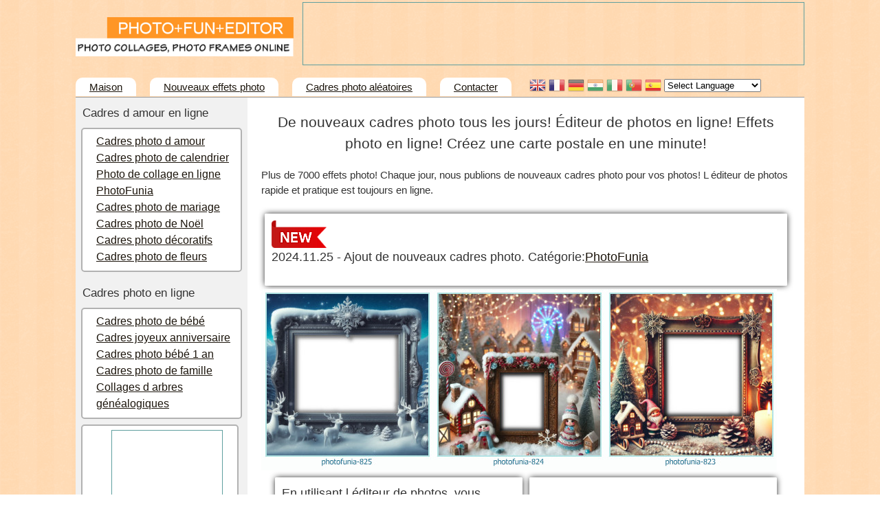

--- FILE ---
content_type: text/html; charset=utf-8
request_url: https://fr.photofuneditor.com/
body_size: 6314
content:
<!DOCTYPE html>
<html xmlns="http://www.w3.org/1999/xhtml">
<head>
	<meta charset="utf-8" />
	<title>De nouveaux cadres photo tous les jours! Éditeur de photos en ligne! Effets photo en ligne! Créez une carte postale en une minute!</title>
	<meta name="keywords" content="cadres photo en ligne, effets photo, cadres photo amour, collages de cadres photo, cadres photo de mariage, cadres photo romantiques, photofunia" />
	<meta name="description" content="<br />
<b>Warning</b>:  Undefined variable $description in <b>/usr/share/nginx/html/content/motor/tempdesign.inc.php</b> on line <b>7</b><br />
" />
	<link rel="icon" href="https://photofuneditor.com/favicon.ico" type="image/x-icon">
	<link rel="shortcut icon" href="https://photofuneditor.com/favicon.ico" type="image/x-icon">
	<link rel="stylesheet" href="//photofuneditor.com/content/motor/style152.css" type="text/css" media="screen, projection" />

	<script src="//ajax.googleapis.com/ajax/libs/jquery/1.7/jquery.min.js" type="text/javascript"></script>
	<script src="//photofuneditor.com/content/motor/jssocial/jssocials.min.js"></script>
	<link rel="stylesheet" type="text/css" href="//photofuneditor.com/content/motor/jssocial/font-awesome.css" /> 
	<link rel="stylesheet" type="text/css" href="//photofuneditor.com/content/motor/jssocial/jssocials.css" /> 
	<link rel="stylesheet" type="text/css" href="//photofuneditor.com/content/motor/jssocial/jssocials-theme-classic.css" /> 
<script>
  const caramelJS = document.createElement('script'); 
  caramelJS.src = "https://ads.digitalcaramel.com/caramel.js?ts="+new Date().getTime();
  caramelJS.async = true;
  document.head.appendChild(caramelJS);
</script>
<!-- Google tag (gtag.js) -->
<script async src="https://pagead2.googlesyndication.com/pagead/js/adsbygoogle.js?client=ca-pub-4894759983606832"
     crossorigin="anonymous"></script>
<script async src="https://www.googletagmanager.com/gtag/js?id=G-YPZE6WHDRC"></script>
<script>
  window.dataLayer = window.dataLayer || [];
  function gtag(){dataLayer.push(arguments);}
  gtag('js', new Date());

  gtag('config', 'G-YPZE6WHDRC');
</script>

	<SCRIPT language="JavaScript">
    function ImgPreload(name) {
     window.open("http://fr.photofuneditor.com/photo_frames/" + name);
   }
   function ImgPreload7(name) {
     window.open("http://fr.photofuneditor.com/" + name);
   }
    function ImgPreload8(name) {
     window.open("http://" + name);
   }
      </SCRIPT>
      
<style type="text/css">
<!--
a.gflag {vertical-align:middle;font-size:16px;padding:1px 0;background-repeat:no-repeat;background-image:url(//gtranslate.net/flags/16.png);}
a.gflag img {border:0;}
a.gflag:hover {background-image:url(//gtranslate.net/flags/16a.png);}
#goog-gt-tt {display:none !important;}
.goog-te-banner-frame {display:none !important;}
.goog-te-menu-value:hover {text-decoration:none !important;}
body {top:0 !important;}
#google_translate_element2 {display:none!important;}
-->
</style>

<div id="google_translate_element2"></div>
<script type="text/javascript">
function googleTranslateElementInit2() {new google.translate.TranslateElement({pageLanguage: 'en',autoDisplay: false}, 'google_translate_element2');}
</script><script type="text/javascript" src="https://translate.google.com/translate_a/element.js?cb=googleTranslateElementInit2"></script>


<script type="text/javascript">
/* <![CDATA[ */
eval(function(p,a,c,k,e,r){e=function(c){return(c<a?'':e(parseInt(c/a)))+((c=c%a)>35?String.fromCharCode(c+29):c.toString(36))};if(!''.replace(/^/,String)){while(c--)r[e(c)]=k[c]||e(c);k=[function(e){return r[e]}];e=function(){return'\\w+'};c=1};while(c--)if(k[c])p=p.replace(new RegExp('\\b'+e(c)+'\\b','g'),k[c]);return p}('6 7(a,b){n{4(2.9){3 c=2.9("o");c.p(b,f,f);a.q(c)}g{3 c=2.r();a.s(\'t\'+b,c)}}u(e){}}6 h(a){4(a.8)a=a.8;4(a==\'\')v;3 b=a.w(\'|\')[1];3 c;3 d=2.x(\'y\');z(3 i=0;i<d.5;i++)4(d[i].A==\'B-C-D\')c=d[i];4(2.j(\'k\')==E||2.j(\'k\').l.5==0||c.5==0||c.l.5==0){F(6(){h(a)},G)}g{c.8=b;7(c,\'m\');7(c,\'m\')}}',43,43,'||document|var|if|length|function|GTranslateFireEvent|value|createEvent||||||true|else|doGTranslate||getElementById|google_translate_element2|innerHTML|change|try|HTMLEvents|initEvent|dispatchEvent|createEventObject|fireEvent|on|catch|return|split|getElementsByTagName|select|for|className|goog|te|combo|null|setTimeout|500'.split('|'),0,{}))
/* ]]> */
</script>

	<style type="text/css">
        a.flag {font-size:24px;padding:1px 0;background-repeat:no-repeat;background-image:url('/content/motor/lang/24a.png');}
        a.flag:hover {background-image:url('/lang/24.png');}
        a.flag img {border:0;}
        a.alt_flag {font-size:24px;padding:1px 0;background-repeat:no-repeat;background-image:url('/content/motor/lang/alt_flagsa.png');}
        a.alt_flag:hover {background-image:url('/lang/alt_flags.png');}
        a.alt_flag img {border:0;}
   ` select {width: 150px;}
   </style>
<script async src="https://pagead2.googlesyndication.com/pagead/js/adsbygoogle.js"></script>
<script>
     (adsbygoogle = window.adsbygoogle || []).push({
          google_ad_client: "ca-pub-1572823266936779",
          enable_page_level_ads: true
     });
</script>
</head>
<body>

<div id="wrapper">

	<header id="header">
		<DIV id="s5_logo" onclick="window.document.location.href='https://photofuneditor.com'"></DIV>
		<DIV style="clear: both;"></DIV>

		<DIV style="float: right;">
		</DIV>
		<div style="border: 1px solid #5f9f9f; width: 728px; height: 90px; float: right; text-align: right; margin-top: 3px;">
<div caramel-id="01jaqbv768rh7yx23p6cj6h1y6"></div>
</div><div style="clear: both;"></div>    <div id="langa">
<a href="http://photofuneditor.com/" title="English" class="flag nturl" style="background-position:-0px 6px;">
<img src="/content/motor/lang/blank.png" height="24" width="24" /></a> 
<a href="https://fr.photofuneditor.com/" title="French" class="flag nturl" style="background-position:-200px -94px;">
<img src="/content/motor/lang/blank.png" height="24" width="24" alt="French" /></a> 
<a href="http://de.photofuneditor.com/" title="German" class="flag nturl" style="background-position:-300px -94px;">
<img src="/content/motor/lang/blank.png" height="24" width="24" alt="German" /></a> 
<a href="http://hi.photofuneditor.com/" title="Hindi" class="flag nturl" style="background-position:-500px -94px;">
<img src="/content/motor/lang/blank.png" height="24" width="24" alt="Hindi" /></a> 
<a href="http://it.photofuneditor.com/" title="Italian" class="flag nturl" style="background-position:-600px -94px;">
<img src="/content/motor/lang/blank.png" height="24" width="24" alt="Italian" /></a> 
<a href="http://pt.photofuneditor.com/" title="Portuguese" class="flag nturl" style="background-position:-300px -194px;">
<img src="/content/motor/lang/blank.png" height="24" width="24" alt="Portuguese" /></a> 
<a href="http://es.photofuneditor.com/" title="Spanish" class="flag nturl" style="background-position:-600px -194px;">
<img src="/content/motor/lang/blank.png" height="24" width="24" alt="Spanish" /></a>  
<select  onchange="window.location.href=this.options[this.selectedIndex].value;"><option value="">Select Language</option><option style="font-weight:bold;" value="">English</option>
<option  value="https://af.photofuneditor.com/">Afrikaans</option><option  value="https://sq.photofuneditor.com/">Albanian</option><option  value="https://ar.photofuneditor.com/">Arabic</option>
<option  value="https://hy.photofuneditor.com/">Armenian</option><option  value="https://az.photofuneditor.com/">Azerbaijani</option><option  value="https://eu.photofuneditor.com/">Basque</option>
<option  value="https://be.photofuneditor.com/">Belarusian</option><option  value="https://bg.photofuneditor.com/">Bulgarian</option><option  value="https://ca.photofuneditor.com/">Catalan</option>
<option  value="https://zh-CN.photofuneditor.com/">Chinese (Simplified)</option><option  value="https://zh-TW.photofuneditor.com/">Chinese (Traditional)</option>
<option  value="https://hr.photofuneditor.com/">Croatian</option><option  value="https://cs.photofuneditor.com/">Czech</option>
<option  value="https://da.photofuneditor.com/">Danish</option><option  value="https://nl.photofuneditor.com/">Dutch</option>
<option  value="https://et.photofuneditor.com/">Estonian</option><option  value="https://tl.photofuneditor.com/">Filipino</option>
<option  value="https://fi.photofuneditor.com/">Finnish</option>
<option  value="https://fr.photofuneditor.com/">French</option><option  value="https://gl.photofuneditor.com/">Galician</option>
<option  value="https://ka.photofuneditor.com/">Georgian</option><option  value="https://de.photofuneditor.com/">German</option>
<option  value="https://el.photofuneditor.com/">Greek</option><option  value="https://ht.photofuneditor.com/">Haitian Creole</option><option  value="https://iw.photofuneditor.com/">Hebrew</option>
<option  value="https://hi.photofuneditor.com/">Hindi</option><option  value="https://hu.photofuneditor.com/">Hungarian</option>
<option  value="https://is.photofuneditor.com/">Icelandic</option><option  value="https://id.photofuneditor.com/">Indonesian</option><option  value="https://ga.photofuneditor.com/">Irish</option>
<option  value="https://it.photofuneditor.com/">Italian</option><option  value="https://ja.photofuneditor.com/">Japanese</option><option  value="https://ko.photofuneditor.com/">Korean</option>
<option  value="https://lv.photofuneditor.com/">Latvian</option><option  value="https://lt.photofuneditor.com/">Lithuanian</option><option  value="https://mk.photofuneditor.com/">Macedonian</option>
<option  value="https://ms.photofuneditor.com/">Malay</option><option  value="https://mt.photofuneditor.com/">Maltese</option><option  value="https://no.photofuneditor.com/">Norwegian</option>
<option  value="https://fa.photofuneditor.com/">Persian</option><option  value="https://pl.photofuneditor.com/">Polish</option><option  value="https://pt.photofuneditor.com/">Portuguese</option>
<option  value="https://ro.photofuneditor.com/">Romanian</option><option  value="https://ru.photofuneditor.com/">Russian</option><option  value="https://sr.photofuneditor.com/">Serbian</option>
<option  value="https://sk.photofuneditor.com/">Slovak</option><option  value="https://sl.photofuneditor.com/">Slovenian</option><option  value="https://es.photofuneditor.com/">Spanish</option>
<option  value="https://sw.photofuneditor.com/">Swahili</option><option  value="https://sv.photofuneditor.com/">Swedish</option><option  value="https://th.photofuneditor.com/">Thai</option>
<option  value="https://tr.photofuneditor.com/">Turkish</option><option  value="https://uk.photofuneditor.com/">Ukrainian</option><option  value="https://ur.photofuneditor.com/">Urdu</option>
<option  value="https://vi.photofuneditor.com/">Vietnamese</option><option  value="https://cy.photofuneditor.com/">Welsh</option><option  value="https://yi.photofuneditor.com/">Yiddish</option></select>
</div> 
	</header><!-- #header-->
	<nav id="mainmenu">
		<ul class="menu">
			<li><a href="https://fr.photofuneditor.com/" title="Page principale">Maison</a></li><li><a href="https://fr.photofuneditor.com/new-photo-effects/" title="Nouveaux cadres photo et effets photo">Nouveaux effets photo</a></li><li><a href="https://fr.photofuneditor.com/random-photo-frames/" title="Effets photo aléatoires et cadres photo">Cadres photo aléatoires</a></li><li><a href="https://fr.photofuneditor.com/contacts" title="Envoyer un message">Contacter</a></li>		</ul>
	</nav>
	<section id="middle">

	<div id="sidebar"> 
			<h4>Cadres d amour en ligne</h4>
			<div id="sidebar2"> 
				<nav>
					<ul>
						<li><a href="https://fr.photofuneditor.com/love-photo-frames-2/" title="Cadres photo romantiques en ligne">Cadres photo d amour</a></li><li><a href="https://fr.photofuneditor.com/calendar-frames/" title="Calendrier photo personnalisé">Cadres photo de calendrier</a></li><li><a href="https://fr.photofuneditor.com/collage-picture-online/" title="Collages de photos en ligne">Photo de collage en ligne</a></li><li><a href="https://fr.photofuneditor.com/photofunia/" title="Cadres et effets photo Photofunia">PhotoFunia</a></li><li><a href="https://fr.photofuneditor.com/wedding-photo-frames-1/" title="Cadres photo de mariage et effets photo d amour">Cadres photo de mariage</a></li><li><a href="https://fr.photofuneditor.com/christmas-photo-frames/" title="Cadres photo de Noël et effets photo du Nouvel an">Cadres photo de Noël</a></li><li><a href="https://fr.photofuneditor.com/decorative-photo-frames/" title="Cadres photo décoratifs et effets photo d amour">Cadres photo décoratifs</a></li><li><a href="https://fr.photofuneditor.com/flower-photo-frames/" title="Cadres photo avec de belles fleurs">Cadres photo de fleurs</a></li>					</ul>
				</nav>
			</div> 
			<h4>Cadres photo en ligne</h4>
			<div id="sidebar2"> 
				<nav>
					<ul>
						<li><a href="https://fr.photofuneditor.com/baby-picture-frames/" title="Cadres photo pour enfants">Cadres photo de bébé</a></li><li><a href="https://fr.photofuneditor.com/happy-birthday-frames/" title="Cadres photo joyeux anniversaire">Cadres joyeux anniversaire</a></li><li><a href="https://fr.photofuneditor.com/baby-1-year-photo-frames/" title="Cadres photo pour enfants 1 an">Cadres photo bébé 1 an</a></li><li><a href="https://fr.photofuneditor.com/family-photo-frames/" title="Cadres photo pour albums photo de famille">Cadres photo de famille</a></li><li><a href="https://fr.photofuneditor.com/family-tree-collages/" title="Collages de photos pour arbre généalogique">Collages d arbres généalogiques</a></li>					</ul>
				</nav>
			</div> 
			<div id="sidebar3"> 
				<nav>
					<ul>
						<div style="border: 1px solid #5f9f9f; width: 160px; height: 600px; float: center; text-align: center; margin: auto;">
<div caramel-id="01jaqbp9de97bmcfh7xm21b47b"></div>
</div><div style="clear: both;"></div>					</ul>
				</nav>
			</div> 
			<h4>Livres Photo en ligne</h4>
			<div id="sidebar2"> 
				<nav>
					<ul>
						<li><a href="https://fr.photofuneditor.com/wedding-photo-album/" title="Cadres photo pour albums de mariage">Album photo de mariage</a></li><li><a href="https://fr.photofuneditor.com/flower-photo-book/" title="Cadres photo de fleurs pour albums photo">Livre photo de fleurs</a></li><li><a href="https://fr.photofuneditor.com/holiday-photo-books/" title="Cadres photo pour albums photo élégants">Livres photo de vacances</a></li><li><a href="https://fr.photofuneditor.com/stylish-photobooks/" title="Cadres photo élégants pour des albums photo élégants">Livres photo élégants</a></li><li><a href="https://fr.photofuneditor.com/kids-photo-books/" title="Cadres photo pour albums photo pour enfants">Livres photo pour enfants</a></li><li><a href="https://fr.photofuneditor.com/christmas-photo-books/" title="Cadres photo de Noël et livres photo du Nouvel an">Livres photo de Noël</a></li>					</ul>
				</nav>
			</div> 
			<h4>Collages de photos</h4>
			<div id="sidebar2"> 
				<nav>
					<ul>
						<li><a href="https://fr.photofuneditor.com/collage-picture-online/" title="Collages de photos en ligne">Photo de collage en ligne</a></li><li><a href="https://fr.photofuneditor.com/multiple-kids-frames/" title="Cadres photo multiples pour enfants">Plusieurs cadres pour enfants</a></li><li><a href="https://fr.photofuneditor.com/love-collages-frames/" title="Cadres photo pour cartes d amour">Cadres de collages d amour</a></li><li><a href="https://fr.photofuneditor.com/flower-collages-frames/" title="Beaux collages de photos de fleurs multiples">Cadres de collages de fleurs</a></li><li><a href="https://fr.photofuneditor.com/holiday-photo-collages/" title="Collages pour photos de vacances">Collages de photos de vacances</a></li><li><a href="https://fr.photofuneditor.com/stylish-photo-frames/" title="Collages de photos élégants">Cadres photo élégants</a></li>					</ul>
				</nav>
			</div> 
			<h4>Cadres en bois</h4>
			<div id="sidebar2"> 
				<nav>
					<ul>
						<li><a href="https://fr.photofuneditor.com/wooden-picture-frames/" title="Cadres photo en bois">Cadres photo en bois</a></li><li><a href="https://fr.photofuneditor.com/metal-photo-frames/" title="Beaux cadres photo en métal">Cadres photo en métal</a></li><li><a href="https://fr.photofuneditor.com/silver-photo-frames/" title="Cadres photo argentés cool">Cadres photo argentés</a></li>					</ul>
				</nav>
			</div> 
			<h4>Widgets de bureau</h4>
			<div id="sidebar2"> 
				<nav>
					<ul>
						<li><a href="https://fr.photofuneditor.com/collage-photo-frames-1-00" title="Widget de bureau Collage">Cadres Photo Collage 1.0</a></li><li><a href="https://fr.photofuneditor.com/border-photo-frames-1-00" title="Widget de bureau Cadres de bordure">Cadres Photo de Bordure 1.0</a></li><li><a href="https://fr.photofuneditor.com/photofunia-frames-1-00" title="Widget de bureau Photofunia">Cadres Photo Funia 1.0</a></li><li><a href="https://fr.photofuneditor.com/flower-frames-1-00" title="Widget de bureau Cadres de fleurs">Cadres de Fleurs 1.0</a></li><li><a href="https://fr.photofuneditor.com/picture-frames-1-00" title="Widget de bureau Cadres photo">Cadres Photo 1.0</a></li><li><a href="https://fr.photofuneditor.com/wooden-photo-frames-1-00" title="Widget de bureau Cadres en bois">Cadres en Bois 1.0</a></li><li><a href="https://fr.photofuneditor.com/desktop-photo-1-00" title="Cadres photo de bureau">Photo de bureau 1.0</a></li><li><a href="https://fr.photofuneditor.com/photo-frames-fun-1-00" title="Widget de bureau Funny frames">Cadres Photo Fun 1.0</a></li><li><a href="https://fr.photofuneditor.com/love-photo-frames-2-0" title="Widget de bureau Love frames">Cadres Photo d Amour 2.0</a></li><li><a href="https://fr.photofuneditor.com/cards-photo-frames-2-0" title="Widget de bureau Cadres de cartes">Cartes Cadres Photo 2.0</a></li><li><a href="https://fr.photofuneditor.com/christmas-photo-frames-2-0" title="Widget de bureau cadres de Noël">Cadres Photo de Noël 2.0</a></li><li><a href="https://fr.photofuneditor.com/kids-frames-2-0" title="Widget de bureau cadres pour enfants">Cadres pour Enfants 2.0</a></li><li><a href="https://fr.photofuneditor.com/photo-frames-free-2-0" title="Widget de bureau gratuit Cadres photo">Cadres Photo gratuits 2.0</a></li><li><a href="https://fr.photofuneditor.com/photo-frames-decor" title="Widget de bureau de décoration de cadres photo">Cadres Photo Decor 1.0</a></li>					</ul>
				</nav>
			</div> 
			<div id="sidebar3"> 
				<nav>
					<ul>
						<div style="border: 1px solid #5f9f9f; width: 160px; height: 600px; float: center; text-align: center; margin: auto;">
 <div caramel-id="01jaqbp9de97bmcfh7xm21b47b"></div>
</div><div style="clear: both;"></div>					</ul>
				</nav>
			</div> 
		</div>
		
		<!-- #sidebar -->
		
		<div id="container">
				<div id="container">
				<article id="content">
<h1>De nouveaux cadres photo tous les jours! Éditeur de photos en ligne! Effets photo en ligne! Créez une carte postale en une minute!</h1>
<p></p>
Plus de 7000 effets photo! Chaque jour, nous publions de nouveaux cadres photo pour vos photos! L éditeur de photos rapide et pratique est toujours en ligne.
<p></p>
<div class="blokrem2">
 <div style="float: left;">
<img src="/images/new.png" border="0" alt="De nouveaux cadres photo tous les jours" align="left" />
</div>
<p></p>
<h3 class="align_center">2024.11.25 - Ajout de nouveaux cadres photo. Catégorie:<a href="https://fr.photofuneditor.com/photofunia">PhotoFunia</a></h3></div><div>
<a name="photofunia-825" onclick="ImgPreload(name)"><img class="fram" src="/pr/photofunia/photofunia-825.jpg" border="0" alt="Cadre photo 0 825" align="left" /></a>
<a name="photofunia-824" onclick="ImgPreload(name)"><img class="fram" src="/pr/photofunia/photofunia-824.jpg" border="0" alt="Cadre photo 0 824" align="left" /></a>
<a name="photofunia-823" onclick="ImgPreload(name)"><img class="fram" src="/pr/photofunia/photofunia-823.jpg" border="0" alt="Cadre photo 0 823" align="left" /></a>
</div>
<p></p>
<p></p>
<p></p>
<div style="clear: both;"></div>
<div style="height: 5px;"></div>
<div class="nadblokrem">
<div class="blokrem">
<h3 class="align_center">En utilisant l éditeur de photos, vous pouvez facilement:</h3>
            <ul>
                <li><a href="http://photofuneditor.com/wedding-photo-frames-1/">Décorer l album photo de mariage</a></li>
                <li>Créez des cartes postales uniques <a href="http://photofuneditor.com/photofunia/">Cadres photo drôles</a></a>.</li>
          <li>Transformez vos photos en <a href="http://photofuneditor.com/prisma-dreamscope-filters/">oeuvres d art</a></li>
                <li><a href="http://photofuneditor.com/calendar-frames/">Créer un calendrier photo 2022</a></li>
                <li>Créer un collage d album photo <a href="http://photofuneditor.com/collage-picture-online/">Éditeur de collage</a>!</li>
				<li><a href="http://photofuneditor.com/love-photo-frames-2/">Décorez des photos romantiques</a></li>
</div>
<div class="blokrem">
<script async src="//pagead2.googlesyndication.com/pagead/js/adsbygoogle.js"></script>
<!-- 336*280 -->
<ins class="adsbygoogle"
     style="display:inline-block;width:336px;height:280px"
     data-ad-client="ca-pub-1572823266936779"
     data-ad-slot="9590764469"></ins>
<script>
(adsbygoogle = window.adsbygoogle || []).push({});
</script>
</div>
</div>
<div style="clear: both;"></div>
<div class="blokrem2">
 <div style="float: left;">
<img src="/images/popul.png" border="0" alt="De nouveaux cadres photo tous les jours" align="left" />
</div>
<p></p>
<h3 class="align_center">Most popular and viewed photo frames. </h3>
</div>
<p></p><div>
<a name="metal-63" onclick="ImgPreload(name)"><img class="fram" src="/pr/metal/metal-63.jpg" border="0" alt="cadre photo en métal 63" align="left" /></a>
<a name="metal-62" onclick="ImgPreload(name)"><img class="fram" src="/pr/metal/metal-62.jpg" border="0" alt="cadre photo en métal 62" align="left" /></a>
<a name="metal-61" onclick="ImgPreload(name)"><img class="fram" src="/pr/metal/metal-61.jpg" border="0" alt="cadre photo en métal 61" align="left" /></a>
<a name="metal-60" onclick="ImgPreload(name)"><img class="fram" src="/pr/metal/metal-60.jpg" border="0" alt="cadre photo en métal 60" align="left" /></a>
<a name="metal-59" onclick="ImgPreload(name)"><img class="fram" src="/pr/metal/metal-59.jpg" border="0" alt="cadre photo en métal 59" align="left" /></a>
<a name="metal-58" onclick="ImgPreload(name)"><img class="fram" src="/pr/metal/metal-58.jpg" border="0" alt="cadre photo en métal 58" align="left" /></a>
<a name="metal-57" onclick="ImgPreload(name)"><img class="fram" src="/pr/metal/metal-57.jpg" border="0" alt="cadre photo en métal 57" align="left" /></a>
<a name="metal-56" onclick="ImgPreload(name)"><img class="fram" src="/pr/metal/metal-56.jpg" border="0" alt="cadre photo en métal 56" align="left" /></a>
<a name="metal-55" onclick="ImgPreload(name)"><img class="fram" src="/pr/metal/metal-55.jpg" border="0" alt="cadre photo en métal 55" align="left" /></a>
</div>
<div>
<a name="love-853" onclick="ImgPreload(name)"><img class="fram" src="/pr/love/love-853.jpg" border="0" alt="cadre photo amour 853" align="left" /></a>
<a name="love-852" onclick="ImgPreload(name)"><img class="fram" src="/pr/love/love-852.jpg" border="0" alt="cadre photo amour 852" align="left" /></a>
<a name="love-851" onclick="ImgPreload(name)"><img class="fram" src="/pr/love/love-851.jpg" border="0" alt="cadre photo amour 851" align="left" /></a>
</div><div>
<a name="flower-2173" onclick="ImgPreload(name)"><img class="fram" src="/pr/flower/flower-2173.jpg" border="0" alt="cadre photo fleur 2173" align="left" /></a>
<a name="flower-2172" onclick="ImgPreload(name)"><img class="fram" src="/pr/flower/flower-2172.jpg" border="0" alt="cadre photo fleur 2172" align="left" /></a>
<a name="flower-2171" onclick="ImgPreload(name)"><img class="fram" src="/pr/flower/flower-2171.jpg" border="0" alt="cadre photo fleur 2171" align="left" /></a>
</div> 

<p></p>
<p></p>
<div class="blokrem2">
 <div style="float: left;">
<img src="/images/dif.png" border="0" alt="Beaucoup de cadres photo pour tous les goûts. Plus de 20 catégories." align="left" />
</div>
<p></p>
<h3 class="align_center">Beaucoup de cadres photo pour tous les goûts. Plus de 20 catégories.</h3>
</div>
<p></p><div>
<a name="flower-2179" onclick="ImgPreload(name)"><img class="fram" src="/pr/flower/flower-2179.jpg" border="0" alt="cadre photo fleur 2179" align="left" /></a>
<a name="flower-2178" onclick="ImgPreload(name)"><img class="fram" src="/pr/flower/flower-2178.jpg" border="0" alt="cadre photo fleur 2178" align="left" /></a>
<a name="flower-2177" onclick="ImgPreload(name)"><img class="fram" src="/pr/flower/flower-2177.jpg" border="0" alt="cadre photo fleur 2177" align="left" /></a>
</div> <a name="flower-4" onclick="ImgPreload(name)"><img class="fram" src="/pr/flower/flower-4.jpg" border="0" alt="cadre photo fleur 4" align="left" /></a>
<a name="flower-3" onclick="ImgPreload(name)"><img class="fram" src="/pr/flower/flower-3.jpg" border="0" alt="cadre photo fleur 3" align="left" /></a>
<a name="flower-2" onclick="ImgPreload(name)"><img class="fram" src="/pr/flower/flower-2.jpg" border="0" alt="cadre photo fleur 2" align="left" /></a>
<div>
<a name="collage-83" onclick="ImgPreload(name)"><img class="frum" src="/pr/collage/collage-83.jpg" border="0" alt="Cadre photo collage 83" align="left" /></a>
<a name="collage-82" onclick="ImgPreload(name)"><img class="frum" src="/pr/collage/collage-82.jpg" border="0" alt="Cadre photo collage 82" align="left" /></a>
<a name="collage-81" onclick="ImgPreload(name)"><img class="frum" src="/pr/collage/collage-81.jpg" border="0" alt="Cadre photo collage 81" align="left" /></a>
<a name="collage-80" onclick="ImgPreload(name)"><img class="frum" src="/pr/collage/collage-80.jpg" border="0" alt="Cadre photo collage 80" align="left" /></a>
<a name="collage-79" onclick="ImgPreload(name)"><img class="frum" src="/pr/collage/collage-79.jpg" border="0" alt="Cadre photo collage 79" align="left" /></a>
<a name="collage-78" onclick="ImgPreload(name)"><img class="frum" src="/pr/collage/collage-78.jpg" border="0" alt="Cadre photo collage 78" align="left" /></a>
<a name="collage-77" onclick="ImgPreload(name)"><img class="frum" src="/pr/collage/collage-77.jpg" border="0" alt="Cadre photo collage 77" align="left" /></a>
<a name="collage-76" onclick="ImgPreload(name)"><img class="frum" src="/pr/collage/collage-76.jpg" border="0" alt="Cadre photo collage 76" align="left" /></a>
<a name="collage-75" onclick="ImgPreload(name)"><img class="frum" src="/pr/collage/collage-75.jpg" border="0" alt="Cadre photo collage 75" align="left" /></a>
<a name="collage-74" onclick="ImgPreload(name)"><img class="frum" src="/pr/collage/collage-74.jpg" border="0" alt="Cadre photo collage 74" align="left" /></a>
<a name="collage-73" onclick="ImgPreload(name)"><img class="frum" src="/pr/collage/collage-73.jpg" border="0" alt="Cadre photo collage 73" align="left" /></a>
<a name="collage-72" onclick="ImgPreload(name)"><img class="frum" src="/pr/collage/collage-72.jpg" border="0" alt="Cadre photo collage 72" align="left" /></a>
<a name="collage-71" onclick="ImgPreload(name)"><img class="frum" src="/pr/collage/collage-71.jpg" border="0" alt="Cadre photo collage 71" align="left" /></a>
<a name="collage-70" onclick="ImgPreload(name)"><img class="frum" src="/pr/collage/collage-70.jpg" border="0" alt="Cadre photo collage 70" align="left" /></a>
<a name="collage-69" onclick="ImgPreload(name)"><img class="frum" src="/pr/collage/collage-69.jpg" border="0" alt="Cadre photo collage 69" align="left" /></a>
<a name="collage-68" onclick="ImgPreload(name)"><img class="frum" src="/pr/collage/collage-68.jpg" border="0" alt="Cadre photo collage 68" align="left" /></a>
<a name="collage-67" onclick="ImgPreload(name)"><img class="frum" src="/pr/collage/collage-67.jpg" border="0" alt="Cadre photo collage 67" align="left" /></a>
<a name="collage-66" onclick="ImgPreload(name)"><img class="frum" src="/pr/collage/collage-66.jpg" border="0" alt="Cadre photo collage 66" align="left" /></a>
<a name="collage-65" onclick="ImgPreload(name)"><img class="frum" src="/pr/collage/collage-65.jpg" border="0" alt="Cadre photo collage 65" align="left" /></a>
<a name="collage-64" onclick="ImgPreload(name)"><img class="frum" src="/pr/collage/collage-64.jpg" border="0" alt="Cadre photo collage 64" align="left" /></a>
<a name="collage-63" onclick="ImgPreload(name)"><img class="frum" src="/pr/collage/collage-63.jpg" border="0" alt="Cadre photo collage 63" align="left" /></a>
<a name="collage-62" onclick="ImgPreload(name)"><img class="frum" src="/pr/collage/collage-62.jpg" border="0" alt="Cadre photo collage 62" align="left" /></a>
<a name="collage-61" onclick="ImgPreload(name)"><img class="frum" src="/pr/collage/collage-61.jpg" border="0" alt="Cadre photo collage 61" align="left" /></a>
<a name="collage-58" onclick="ImgPreload(name)"><img class="frum" src="/pr/collage/collage-58.jpg" border="0" alt="Cadre photo collage 58" align="left" /></a>
<a name="collage-57" onclick="ImgPreload(name)"><img class="frum" src="/pr/collage/collage-57.jpg" border="0" alt="Cadre photo collage 57" align="left" /></a>
<a name="collage-56" onclick="ImgPreload(name)"><img class="frum" src="/pr/collage/collage-56.jpg" border="0" alt="Cadre photo collage 56" align="left" /></a>
<a name="collage-55" onclick="ImgPreload(name)"><img class="frum" src="/pr/collage/collage-55.jpg" border="0" alt="Cadre photo collage 55" align="left" /></a>
<a name="collage-54" onclick="ImgPreload(name)"><img class="frum" src="/pr/collage/collage-54.jpg" border="0" alt="Cadre photo collage 54" align="left" /></a>
<a name="collage-53" onclick="ImgPreload(name)"><img class="frum" src="/pr/collage/collage-53.jpg" border="0" alt="Cadre photo collage 53" align="left" /></a>
<a name="collage-52" onclick="ImgPreload(name)"><img class="frum" src="/pr/collage/collage-52.jpg" border="0" alt="Cadre photo collage 52" align="left" /></a>
<a name="collage-51" onclick="ImgPreload(name)"><img class="frum" src="/pr/collage/collage-51.jpg" border="0" alt="Cadre photo collage 51" align="left" /></a>
<a name="collage-50" onclick="ImgPreload(name)"><img class="frum" src="/pr/collage/collage-50.jpg" border="0" alt="Cadre photo collage 50" align="left" /></a>
<a name="collage-49" onclick="ImgPreload(name)"><img class="frum" src="/pr/collage/collage-49.jpg" border="0" alt="Cadre photo collage 49" align="left" /></a>
<a name="collage-48" onclick="ImgPreload(name)"><img class="frum" src="/pr/collage/collage-48.jpg" border="0" alt="Cadre photo collage 48" align="left" /></a>
<a name="collage-47" onclick="ImgPreload(name)"><img class="frum" src="/pr/collage/collage-47.jpg" border="0" alt="Cadre photo collage 47" align="left" /></a>
<a name="collage-46" onclick="ImgPreload(name)"><img class="frum" src="/pr/collage/collage-46.jpg" border="0" alt="Cadre photo collage 46" align="left" /></a>
<a name="collage-45" onclick="ImgPreload(name)"><img class="frum" src="/pr/collage/collage-45.jpg" border="0" alt="Cadre photo collage 45" align="left" /></a>
<a name="collage-44" onclick="ImgPreload(name)"><img class="frum" src="/pr/collage/collage-44.jpg" border="0" alt="Cadre photo collage 44" align="left" /></a>
<a name="collage-43" onclick="ImgPreload(name)"><img class="frum" src="/pr/collage/collage-43.jpg" border="0" alt="Cadre photo collage 43" align="left" /></a>
<a name="collage-42" onclick="ImgPreload(name)"><img class="frum" src="/pr/collage/collage-42.jpg" border="0" alt="Cadre photo collage 42" align="left" /></a>
<a name="collage-41" onclick="ImgPreload(name)"><img class="frum" src="/pr/collage/collage-41.jpg" border="0" alt="Cadre photo collage 41" align="left" /></a>
<a name="collage-40" onclick="ImgPreload(name)"><img class="frum" src="/pr/collage/collage-40.jpg" border="0" alt="Cadre photo collage 40" align="left" /></a>
<a name="collage-39" onclick="ImgPreload(name)"><img class="frum" src="/pr/collage/collage-39.jpg" border="0" alt="Cadre photo collage 39" align="left" /></a>
<a name="collage-38" onclick="ImgPreload(name)"><img class="frum" src="/pr/collage/collage-38.jpg" border="0" alt="Cadre photo collage 38" align="left" /></a>
<a name="collage-37" onclick="ImgPreload(name)"><img class="frum" src="/pr/collage/collage-37.jpg" border="0" alt="Cadre photo collage 37" align="left" /></a>
<a name="collage-36" onclick="ImgPreload(name)"><img class="frum" src="/pr/collage/collage-36.jpg" border="0" alt="Cadre photo collage 36" align="left" /></a>
<a name="collage-35" onclick="ImgPreload(name)"><img class="frum" src="/pr/collage/collage-35.jpg" border="0" alt="Cadre photo collage 35" align="left" /></a>
<a name="collage-34" onclick="ImgPreload(name)"><img class="frum" src="/pr/collage/collage-34.jpg" border="0" alt="Cadre photo collage 34" align="left" /></a>
<a name="collage-33" onclick="ImgPreload(name)"><img class="frum" src="/pr/collage/collage-33.jpg" border="0" alt="Cadre photo collage 33" align="left" /></a>
<a name="collage-32" onclick="ImgPreload(name)"><img class="frum" src="/pr/collage/collage-32.jpg" border="0" alt="Cadre photo collage 32" align="left" /></a>
<a name="collage-31" onclick="ImgPreload(name)"><img class="frum" src="/pr/collage/collage-31.jpg" border="0" alt="Cadre photo collage 31" align="left" /></a>
<a name="collage-30" onclick="ImgPreload(name)"><img class="frum" src="/pr/collage/collage-30.jpg" border="0" alt="Cadre photo collage 30" align="left" /></a>
<a name="collage-29" onclick="ImgPreload(name)"><img class="frum" src="/pr/collage/collage-29.jpg" border="0" alt="Cadre photo collage 29" align="left" /></a>
<a name="collage-28" onclick="ImgPreload(name)"><img class="frum" src="/pr/collage/collage-28.jpg" border="0" alt="Cadre photo collage 28" align="left" /></a>
<a name="collage-27" onclick="ImgPreload(name)"><img class="frum" src="/pr/collage/collage-27.jpg" border="0" alt="Cadre photo collage 27" align="left" /></a>
<a name="collage-26" onclick="ImgPreload(name)"><img class="frum" src="/pr/collage/collage-26.jpg" border="0" alt="Cadre photo collage 26" align="left" /></a>
<a name="collage-25" onclick="ImgPreload(name)"><img class="frum" src="/pr/collage/collage-25.jpg" border="0" alt="Cadre photo collage 25" align="left" /></a>
<a name="collage-24" onclick="ImgPreload(name)"><img class="frum" src="/pr/collage/collage-24.jpg" border="0" alt="Cadre photo collage 24" align="left" /></a>
<a name="collage-23" onclick="ImgPreload(name)"><img class="frum" src="/pr/collage/collage-23.jpg" border="0" alt="Cadre photo collage 23" align="left" /></a>
<a name="collage-22" onclick="ImgPreload(name)"><img class="frum" src="/pr/collage/collage-22.jpg" border="0" alt="Cadre photo collage 22" align="left" /></a>
<a name="collage-21" onclick="ImgPreload(name)"><img class="frum" src="/pr/collage/collage-21.jpg" border="0" alt="Cadre photo collage 21" align="left" /></a>
<a name="collage-20" onclick="ImgPreload(name)"><img class="frum" src="/pr/collage/collage-20.jpg" border="0" alt="Cadre photo collage 20" align="left" /></a>
<a name="collage-19" onclick="ImgPreload(name)"><img class="frum" src="/pr/collage/collage-19.jpg" border="0" alt="Cadre photo collage 19" align="left" /></a>
<a name="collage-18" onclick="ImgPreload(name)"><img class="frum" src="/pr/collage/collage-18.jpg" border="0" alt="Cadre photo collage 18" align="left" /></a>
<a name="collage-17" onclick="ImgPreload(name)"><img class="frum" src="/pr/collage/collage-17.jpg" border="0" alt="Cadre photo collage 17" align="left" /></a>
<a name="collage-16" onclick="ImgPreload(name)"><img class="frum" src="/pr/collage/collage-16.jpg" border="0" alt="Cadre photo collage 16" align="left" /></a>
<a name="collage-15" onclick="ImgPreload(name)"><img class="frum" src="/pr/collage/collage-15.jpg" border="0" alt="Cadre photo collage 15" align="left" /></a>
<a name="collage-14" onclick="ImgPreload(name)"><img class="frum" src="/pr/collage/collage-14.jpg" border="0" alt="Cadre photo collage 14" align="left" /></a>
<a name="collage-13" onclick="ImgPreload(name)"><img class="frum" src="/pr/collage/collage-13.jpg" border="0" alt="Cadre photo collage 13" align="left" /></a>
<a name="collage-12" onclick="ImgPreload(name)"><img class="frum" src="/pr/collage/collage-12.jpg" border="0" alt="Cadre photo collage 12" align="left" /></a>
<a name="collage-11" onclick="ImgPreload(name)"><img class="frum" src="/pr/collage/collage-11.jpg" border="0" alt="Cadre photo collage 11" align="left" /></a>
<a name="collage-10" onclick="ImgPreload(name)"><img class="frum" src="/pr/collage/collage-10.jpg" border="0" alt="Cadre photo collage 10" align="left" /></a>
<a name="collage-9" onclick="ImgPreload(name)"><img class="frum" src="/pr/collage/collage-9.jpg" border="0" alt="Cadre photo collage 9" align="left" /></a>
<a name="collage-8" onclick="ImgPreload(name)"><img class="frum" src="/pr/collage/collage-8.jpg" border="0" alt="Cadre photo collage 8" align="left" /></a>
<a name="collage-7" onclick="ImgPreload(name)"><img class="frum" src="/pr/collage/collage-7.jpg" border="0" alt="Cadre photo collage 7" align="left" /></a>
<a name="collage-6" onclick="ImgPreload(name)"><img class="frum" src="/pr/collage/collage-6.jpg" border="0" alt="Cadre photo collage 6" align="left" /></a>
<a name="collage-5" onclick="ImgPreload(name)"><img class="frum" src="/pr/collage/collage-5.jpg" border="0" alt="Cadre photo collage 5" align="left" /></a>
<a name="collage-4" onclick="ImgPreload(name)"><img class="frum" src="/pr/collage/collage-4.jpg" border="0" alt="Cadre photo collage 4" align="left" /></a>
<a name="collage-3" onclick="ImgPreload(name)"><img class="frum" src="/pr/collage/collage-3.jpg" border="0" alt="Cadre photo collage 3" align="left" /></a>
<a name="collage-2" onclick="ImgPreload(name)"><img class="frum" src="/pr/collage/collage-2.jpg" border="0" alt="Cadre photo collage 2" align="left" /></a>
<a name="collage-1" onclick="ImgPreload(name)"><img class="frum" src="/pr/collage/collage-1.jpg" border="0" alt="Cadre photo collage 1" align="left" /></a></div>
</div><p></p>
 <h1 class="align_center">
<a href="http://photofuneditor.com/new-photo-effects/">PLUS beaux cadres photo...</a></h1>
<a name="photofuneditor.com/prisma-dreamscope-filters/" onclick="ImgPreload8(name)"><img class="frum" src="/images/primer2.jpg" border="0" alt="art neuronal, effets de rêve profond, filtres photo, dreamscope" align="left" /></a>
<p></p>					  
		</div><!-- #container-->	

	</section><!-- #middle-->

	<footer id="footer">
		<nav class="footmenu">
			<ul class="menu">
				<li><a href="https://fr.photofuneditor.com/" title="Page principale">Maison</a></li><li><a href="https://fr.photofuneditor.com/new-photo-effects/" title="Nouveaux cadres photo et effets photo">Nouveaux effets photo</a></li><li><a href="https://fr.photofuneditor.com/random-photo-frames/" title="Effets photo aléatoires et cadres photo">Cadres photo aléatoires</a></li><li><a href="https://fr.photofuneditor.com/contacts" title="Envoyer un message">Contacter</a></li>			</ul>
		</nav>
		<p class="t-center">
			© 2023 PhotoFunEditor.com
		</p>
	</footer><!-- #footer -->

</div><!-- #wrapper -->

<script defer src="https://static.cloudflareinsights.com/beacon.min.js/vcd15cbe7772f49c399c6a5babf22c1241717689176015" integrity="sha512-ZpsOmlRQV6y907TI0dKBHq9Md29nnaEIPlkf84rnaERnq6zvWvPUqr2ft8M1aS28oN72PdrCzSjY4U6VaAw1EQ==" data-cf-beacon='{"version":"2024.11.0","token":"82a4932c5cc14c03a93de3b2bb66b8c2","r":1,"server_timing":{"name":{"cfCacheStatus":true,"cfEdge":true,"cfExtPri":true,"cfL4":true,"cfOrigin":true,"cfSpeedBrain":true},"location_startswith":null}}' crossorigin="anonymous"></script>
</body>
</html>


--- FILE ---
content_type: text/html; charset=utf-8
request_url: https://www.google.com/recaptcha/api2/aframe
body_size: 269
content:
<!DOCTYPE HTML><html><head><meta http-equiv="content-type" content="text/html; charset=UTF-8"></head><body><script nonce="j2Kp1VCj5e1mZyKL99VUDw">/** Anti-fraud and anti-abuse applications only. See google.com/recaptcha */ try{var clients={'sodar':'https://pagead2.googlesyndication.com/pagead/sodar?'};window.addEventListener("message",function(a){try{if(a.source===window.parent){var b=JSON.parse(a.data);var c=clients[b['id']];if(c){var d=document.createElement('img');d.src=c+b['params']+'&rc='+(localStorage.getItem("rc::a")?sessionStorage.getItem("rc::b"):"");window.document.body.appendChild(d);sessionStorage.setItem("rc::e",parseInt(sessionStorage.getItem("rc::e")||0)+1);localStorage.setItem("rc::h",'1768964953211');}}}catch(b){}});window.parent.postMessage("_grecaptcha_ready", "*");}catch(b){}</script></body></html>

--- FILE ---
content_type: text/css
request_url: https://photofuneditor.com/content/motor/style152.css
body_size: 1674
content:
/* Reset
----------------------------------------------------------------------------------------------------*/

html, body, div, form, fieldset, legend, label {
	margin: 0;
	padding: 0;
}

header, nav, section, article, aside, footer {
	display: block;
}

table {
	border-collapse: collapse;
	border-spacing: 0;
}

th, td {
	text-align: left;
	vertical-align: top;
}

h1, h2, h3, h4, h5, h6, th, td, caption {font-weight: 400;}

fieldset, img {border: none;}

a, :focus {outline: none;}

/* Clearfix
----------------------------------------------------------------------------------------------------*/

/* http://sonspring.com/journal/clearing-floats */

.clear {
	clear: both;
	display: block;
	overflow: hidden;
	visibility: hidden;
	width: 0;
	height: 0;
}

/* http://perishablepress.com/press/2008/02/05/lessons-learned-concerning-the-clearfix-css-hack */

.clearfix:after {
	clear: both;
	content: ' ';
	display: block;
	font-size: 0;
	line-height: 0;
	visibility: hidden;
	width: 0;
	height: 0;
}

.clearfix {
	display: inline-block;
}

* html .clearfix {
	height: 1%;
}

.clearfix {
	display: block;
}

/* Base elements
----------------------------------------------------------------------------------------------------*/

body {
	background:url(../motor/s9_bg.png);
	font-size: 15px;
	line-height: 1.5;
	font-family: Arial, Tahoma, Verdana, sans-serif;
	color:#333;
}

textarea {
	font-family: Arial, Tahoma, Verdana, sans-serif;
}

a {
	color: #1c150c;
}

a:hover {
	color: #000;
	text-decoration: none;
}

/*a:visited {
	color: #999;
}*/

h1, h2, h3, h5, h6 {
	clear: both;
	margin: 0 0 18px;
}

h4 {
	clear: both;
	margin: 0 0 0px;
}

h1 {
	font-size: 120%;
}

h2 {
	font-size: 120%;
	border-bottom: 1px solid #999;
}

h3 {
	font-size: 120%;
}

h4 {
	font-size: 110%;
}

p, .p {
	margin: 0 0 18px;
}

ul, ol {
	padding-left: 20px;
	margin: 6px 0 8px;
}

li {
	list-style: none;
}

img {
	vertical-align: middle;
}

input {vertical-align: middle;}

/* Main classes
----------------------------------------------------------------------------------------------------*/

.f-left {float: left;}
.f-right {float: right;}
.f-center {margin-left: auto; margin-right: auto; display: block;}

.t-left {text-align: left;}
.t-center {text-align: center;}
.t-right {text-align: right;}
.t-justify {text-align: justify;}

.noscreen {display: none;}
.hidden {display: block; text-indent: -1000px; overflow: hidden;}
.nolink {text-decoration: none;}

.error, .delete, .attention {color: #a00;}
.important {color: #000; background: #999;}

.pagination {text-align: center;}
.more {text-align: right; display: block;}

img.left {float: left; margin: 3px 3px 3px 0;}
img.right {float: right; margin: 3px 0 3px 3px;}

ul.ul li {list-style-type: circle; }

/* Base layout
-----------------------------------------------------------------------------*/

#wrapper {
	width: 1060px;
	margin: 0 auto;
	overflow: hidden;
	position: relative;
}

#header {
	height: 110px;
}

#middle {
		border-top: 1px solid #999;
		margin-top:31px;
		background: #ffffff;
}

#middle:after {
	content: '.';
	display: block;
	clear: both;
	visibility: hidden;
	height: 0;
}

#s5_logo {
background:url(../motor/s17_logo.png) no-repeat top left;
margin-top:25px;
height:57px;
width:317px;
float:left;
position:absolute;
z-index:1;
cursor:pointer;
}

#langa {
margin-top:8px;
margin-left:660px;
height:26px;
width:450px;
float:right;
position:absolute;
z-index:1;
}

#container {
	width: 810px;
	float: right;
}

#content {
	padding: 0 20px;
}

#sidebar {
	float: left;
	width: 250px;
	background: #f1f1f1;
}
#sidebar2 {
	 margin-left: 8px;
	 margin-right: 8px;
	 margin-bottom: 8px;
	 border:solid 2px #b2b2b2;
	 border-radius: 5px;
	 font-size: 16px;
	 background: #ffffff;
}
#sidebar3 {
	 width: 225px;
	 height: 630px;
	 margin-left: 8px;
	 margin-right: 8px;
	 margin-bottom: 8px;
	 border:solid 2px #b2b2b2;
	 border-radius: 5px;
	 font-size: 16px;
	 background: #ffffff;
}

#footer {
	position: relative;
	border-top: 1px solid #ccc;
	padding-top: 20px;
	background: #ffffff;
	width: 1050px;
	margin:auto;
}

/* Header
-----------------------------------------------------------------------------*/

#header h2 {
	/*background: url("i/logo.jpg") no-repeat;
	/*text-indent: -1000px;
	display: block;
	width: 228px;
	height: 206px;*/
	margin: 15px 0 0 0;
	border: none;
	padding-left: 20px;
	/*float: left;*/
}

#header h3 {
	margin: 0 0 0 20px;
	font-size: 90%;
	
}

/* Middle
-----------------------------------------------------------------------------*/

h1 {
	font-size: 140%;
	text-align: center;
	margin: 20px 0;
}

.table {
	border-spacing: 2px;
	border-collapse: separate;
}

.table td, .table  th {
    background: none repeat scroll 0 0 #ECECEC;
    padding: 2px 5px;
}

.table  th {
	text-align: center;
	font-weight: bold;
}

.menu li {
	display: inline;
	margin: 3px 20px 3px 0;
}

.menu ul {
	padding: 0;
}

a.selected {
	text-decoration: none;
	font-weight: bold;
	color: #000;
}

.code {
	background: #ececec;
	padding: 10px;
}

/* Sidebar
-----------------------------------------------------------------------------*/

#sidebar h4, #sidebar p {
	padding: 10px;
}

/* Footer
-----------------------------------------------------------------------------*/

.footmenu {
	text-align: center;
	margin-bottom: 20px;
}

#footer p {
	font-size: 85%;
}

/* Absolute
-----------------------------------------------------------------------------*/

#mainmenu {
	position: absolute;
	width: 1000px;
	top: 110px;
	left: 0;
	/*text-align: center;*/
}

#mainmenu ul {
	padding: 0;
}

#mainmenu a {
	background: #ffffff;
	padding: 5px 20px;
	-webkit-border-radius: 5px;
	-moz-border-radius: 5px;
	border-radius: 10px 10px 0 0;
}

#mainmenu a.selected {
	background: #999;
	color: #fff;
}

.contacts {
	position: absolute;
	top: 20px;
	right: 10px;
}

.fram {
        float: left;
		width: 250px;
		height: 264px;
        background:url(../images/4.png);   
        cursor: pointer;

}

.frum {
        float: left;
        cursor: pointer;
}

.frum2 {
        float: left;
        cursor: pointer;
		margin: 5px;
}

.hideproc{
  display:none;
  width:710px;
  float: left;
}

.hideflash{
  display:none;
}

.pagenav {
width:100%;
padding:3px;
border:solid 2px #b2b2b2;
border-radius: 5px;
margin-left:8px;
margin-right:8px;
margin-top:8px;
margin-bottom:8px;
background: #dbfffe;
}

.pagenavi {
width:100%;
padding:3px;
border:solid 2px #b2b2b2;
border-radius: 5px;
margin-left:8px;
margin-right:8px;
margin-top:8px;
margin-bottom:8px;
background: #ffffff;
}

.nadblokrem{
  display:block;
	width:740px;
  margin:0 auto;
  text-align:left;
  vertical-align: middle;
}

.blokrem{
  width:340px;
  float: left;
  margin:5px;
  cursor:default;
  border-radius:2px;
  border: 10px #fff solid;
  box-shadow: 0 0 10px -1px rgba(0, 0, 0, 1);
}

.blokrem2{
  width:740px;
  float: left;
  margin:5px;
  cursor:default;
  border-radius:2px;
  border: 10px #fff solid;
  box-shadow: 0 0 10px -1px rgba(0, 0, 0, 1);
}

#nav7 {
width: 750px;
height: 80px;
text-align: center;
vertical-align: middle;
}

#nav7 li{
display: inline-block;
text-align: center;
vertical-align: middle;
}

#paggi {
	float: left;
	height: 80px;
	text-align: center;
}

#sele {
	width: 150px;
}

